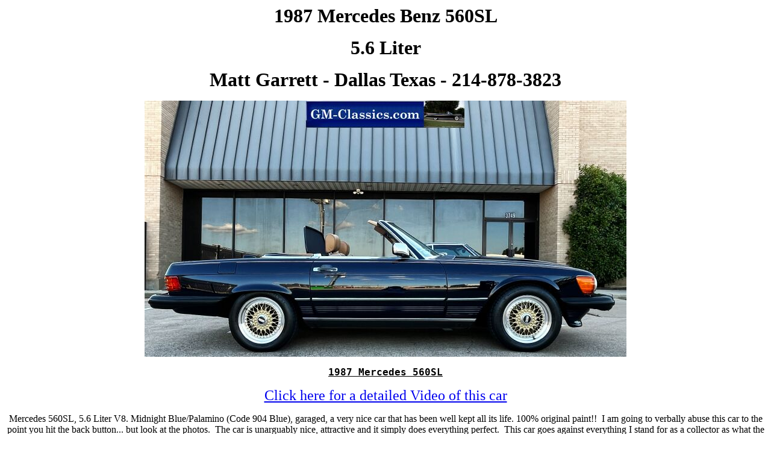

--- FILE ---
content_type: text/html
request_url: https://mcsmk8.com/87-560SL/560SL.html
body_size: 4654
content:

<head>
<meta name="keywords" content="Mercedes 560SL, R107, Mercedes 560, Mercedes 560SL, Mercedes SL600, Mercedes SL74, Mercedes SL 74, Mercedes SL73, Mercedes SL 600, SL600, SL 600, SL600 AMG, Renntech 7.4, Renntech, Mercedes R129, R129, 600SL, 600 SL, SL600 Sport, Pano Top, Mercedes Pano Top,  Matt Garrett">
<meta name="description" content="Mercedes Benz 560SL - Matt Garrett">
<title>Mercedes Benz 560SL - Matt Garrett</title>
</head>

<p align="center"><b><font size="6">1987 Mercedes Benz 560SL</font></b></p>
<p align="center"><font size="6"><b>5.6 Liter</b></font></p>
<p align="center"><font size="6"><b>Matt Garrett - Dallas Texas - 214-878-3823</b></font></p>
<p align="center">
	<a href="HR/CARS-81.JPG">
	<img src="CARS-81.JPG" width="800" height="425"></a></p>
<div align="center">
	<pre><u><font size="4"><b>1987 Mercedes 560SL</b></font></u></pre>
</div>
<div align="center">
	<p align="center"><font size="5">
	<a href="https://www.youtube.com/watch?v=hDCwGtTvX9Y&t=1611s">Click here for 
	a detailed Video of this car</a></font></p>
</div>
<div align="center">
	<p class="MsoNormal">Mercedes 560SL, 5.6 Liter V8.&nbsp;Midnight Blue/Palamino 
	(Code 904 Blue), garaged, a very nice car that has been well kept all its 
	life.&nbsp;100% original paint!!&nbsp; I am going to verbally abuse this car to the point 
	you hit the back button... but look at the photos.&nbsp; The car is 
	unarguably nice, attractive and it simply does everything perfect.&nbsp; 
	This car goes against everything I stand for as a collector as what the 
	odometer shows, (as an investment collector) the car is simply used up, 
	nothing left, done finished, crush it...&nbsp; but is it really?&nbsp; Not every car in a 
	collection has to be brand new, perfect, unused and &quot;0&quot; miles.&nbsp;&nbsp; 
	Being that the car is miled out of its gourd, it makes it a nice car to 
	drive vs wasting more expensive no mile investment level cars.&nbsp; Its a darn nice 
	car to go to dinner in, be seen in.&nbsp;This 
	is a car that I drive, take to shows and just enjoy. There is something to be said for that.&nbsp; The 
	color combo on the car is also great, the Midnight Blue is very much a black 
	car with a hint of blue to it.&nbsp; The Interior is the Palamino and you 
	simply wont see a nicer example here.&nbsp; The Midnight Blue is Hard to tell if its black or blue and 
	its just a great contrast.&nbsp; Possibly the best color on these cars and 
	it is well received by all.</p>
	<p class="MsoNormal">The Mercedes R107 began in 1971 and ended in 1989.&nbsp;&nbsp; 
	The 107 is probably THE car that represents Mercedes at its finest and may 
	go down in history as the face of Mercedes Benz as these cars get up in age.&nbsp; 
	Even in the last year 89, this car had a vintage flair to it by that point 
	as the body style had run so long.&nbsp; Having a body style run for so long 
	is the best thing in the world for the integrity of a vehicle... Every year 
	they figured something out to make it better or correct the mistakes of the 
	previous.&nbsp;&nbsp; The crown vic and town car is the best US car ever 
	simply for the fact by the time they ended the run there was little left to 
	chance due to the length of the run.&nbsp; The holy grail of the R107 is the 
	560SL, and that was the 86-89, then they were over.&nbsp; 86-89 are 
	virtually the same with only some very small insignificant changes in the 4 
	years.&nbsp; The extensive run of this body style also helped the car become 
	a time proven platform with each motor series getting a little better and 
	this car has always been an &quot;instant&quot; classic for the entire run.&nbsp; It its not a car (like newer Mercedes) that they literally change 
	the style on almost every 2 years making the former car just a recyclable 
	item like a water bottle and never giving time to really perfect upon the 
	platform or gain a loyal following over time. These cars were built to last, more in the quality 
	level vs the bell and whistle check box that seems to mandate what sells 
	today.&nbsp; Also the crowd that bought these cars new were a whole lot more 
	savvy than the current buyers.&nbsp; These cars actually held a good % of 
	their resale for many years. A new Mercedes can literally 
	lose 100K in less than 2 years when that water bottle is ready for the bin 
	yet people are still lining up.&nbsp;&nbsp; They really have me asking why.&nbsp; 
	Many 560s survived well as they were a &quot;toy&quot; car vs daily transportation for 
	many.&nbsp;&nbsp; If you could afford one of these new, you probably had 
	another car to drive.&nbsp;&nbsp; Today the resale of the mega low mile 
	as new 560SLs have seen as high numbers.&nbsp; However you do see a few sell 
	at low prices... But you will have to really know these cars well before you 
	go make that a price point... As good is never cheap.... and condition is everything on these cars.... 
	Hands on for a few bad examples is the only way to learn not to buy 
	down..... buy up!</p>
	<p class="MsoNormal">The car here is an original, well kept garaged car that 
	has been driven.&nbsp; It was owned by a friend that was a car dealer back 
	in the 80s, long since retired when I got it from him, and now unfortunately 
	deceased as I add some new photos and update this some. This car was something he just held on to in 
	his garage and took out when he could.&nbsp;&nbsp; It was never part of a 
	collection to the level some of my cars are, but it was not your typical 
	bump and grind Benz owned by a neglectful image first person.&nbsp; He took 
	care of it and it does not show like it does from some sort of magic... its 
	just a really nice car that looks like many 20K mile well kept 560s.&nbsp; 
	Nothing has been dyed or doctored on this car.&nbsp; For me, I am driving 
	this car on nice days a bit.&nbsp; It is a liberating car to drive as I am 
	not counting every tick of the odometer as a detriment.&nbsp; Going out in 
	public, the car receives incredible reviews from everyone that encounters 
	it.&nbsp; In fact most drop their jaw.&nbsp; This car is all original, 
	dealer serviced, always quality maintained.&nbsp; The only non OEM item is the very tasteful edition of a Kenwood 
	KRC-302, separate amp and matching 12 disc changer.&nbsp; This is a nice 
	sounding system.&nbsp; If you know the weak points of the R107, its the 
	Becker Stereo.&nbsp; I can attest I have original Cadillac tube radios from 
	the 50s that sound better than a Becker.&nbsp; I do not have the original, 
	at least I cant find it, but they are commonly traded on Ebay for 50-80 
	bucks all the time. Readily available and little desired.</p>
	<p class="MsoNormal">Adding some new photos in 2025, this car I had to go 
	back and realize I have owned for 17 years now.&nbsp; This car just gets 
	better with age, I cant say that with most.&nbsp; Pictured more recent are 
	some rare BBS 133 wheels that were made only for the 560SL for 3 years in 
	the late 80s and now the car is on vintage registration as it became a 
	classic in my hands.&nbsp; The BBS wheels are super rare as they are made to 
	fit the larger brakes.&nbsp;&nbsp; The BBS wheels, at least for me and most 
	anyone who sees these cars in person, makes the car.&nbsp;&nbsp; Although 
	very nice, R107s are pretty lackluster in the wheel dept all of the years 
	made.&nbsp; Especially the early on steel rims.&nbsp;&nbsp; Both my Euro 
	500SL and my 560SL are on BBS.&nbsp; The 560 has the 133s, which are the 
	really hard to find.</p>
<div align="center">
	<p align="center"><font size="5">
	<a href="https://www.youtube.com/watch?v=hDCwGtTvX9Y&t=1611s">Click here for 
	a detailed Video of this car</a></font></p>
</div>
	<p class="MsoNormal"><b><font size="4">CLICK ANY PHOTO FOR AN EXTREME BLOW 
	UP!</font></b></p>
	<p class="MsoNormal">
	<a href="HR/CARS-76.JPG">
	<img src="CARS-76.JPG" width="800" height="600"></a></p>
	<p class="MsoNormal">
	<a href="HR/CARS-63.JPG">
	<img src="CARS-63.JPG" width="800" height="495"></a></p>
<div align="center">
	<p align="center"><font size="5">
	<a href="https://www.youtube.com/watch?v=hDCwGtTvX9Y&t=1611s">Click here for 
	a detailed Video of this car</a></font></p>
</div>
	<p class="MsoNormal">
	<a href="HR/CARS-59.JPG">
	<img src="CARS-59.JPG" width="800" height="600"></a></p>
	<p class="MsoNormal">
	<a href="HR/CARS-43.JPG">
	<img src="CARS-43.JPG" width="800" height="600"></a></p>
	<p class="MsoNormal">
	<a href="HR/CARS-42.JPG">
	<img src="CARS-42.JPG" width="800" height="600"></a></p>
	<p class="MsoNormal">
	<a href="HR/CARS-48.JPG">
	<img src="CARS-48.JPG" width="800" height="600"></a></p>
	<p class="MsoNormal"><a href="HR/CARS-32.JPG">
	<img src="CARS-32.JPG" width="800" height="483"></a></p>
	<p class="MsoNormal"><font size="2">Pictured with super rare BBS RS 133 16x8 
	3 piece wheels.&nbsp; The RS 133 model is the only vintage BBS wheel that 
	fits the 560SL due to the big brakes special to 86-89.</font></p>
	<p class="MsoNormal"><a href="HR/CARS-36.JPG">
	<img src="CARS-36.JPG" width="800" height="533"></a></p>
	<p class="MsoNormal"><a href="HR/CARS-06.JPG">
	<img src="CARS-06.JPG" width="800" height="533"></a></p>
	<p class="MsoNormal"><a href="HR/CARS-07.JPG">
	<img src="CARS-07.JPG" width="800" height="533"></a></p>
	<p class="MsoNormal"><a href="HR/CARS-08.JPG">
	<img src="CARS-08.JPG" width="800" height="533"></a></p>
	<p class="MsoNormal"><a href="HR/CARS-44.JPG">
	<img src="CARS-44.JPG" width="800" height="600"></a></p>
	<p class="MsoNormal"><a href="HR/CARS-15.JPG">
	<img src="CARS-15.JPG" width="800" height="533"></a></p>
	<p align="center">
	&nbsp;</p>
	<p align="center">
	<a href="HR/CARS-67.JPG">
	<img src="CARS-67.JPG" width="800" height="600"></a></p>
	<p align="center">
	<a href="HR/CARS-68.JPG">
	<img src="CARS-68.JPG" width="800" height="600"></a></p>
	<p align="center">
	<a href="HR/CARS-69.JPG">
	<img src="CARS-69.JPG" width="800" height="600"></a></p>
	<p class="MsoNormal"><a href="HR/CARS-17.JPG">
	<img src="CARS-17.JPG" width="800" height="533"></a></p>
	<p class="MsoNormal">
	<a href="HR/CARS-86.JPG">
	<img src="CARS-86.JPG" width="800" height="600"></a></p>
	<p class="MsoNormal"><a href="HR/CARS-18.JPG">
	<img src="CARS-18.JPG" width="800" height="533"></a></p>
	<p class="MsoNormal">
	<a href="HR/CARS-82.JPG">
	<img src="CARS-82.JPG" width="800" height="600"></a></p>
	<p align="center"><a href="HR/CARS-29.JPG">
	<img src="CARS-29.JPG" width="800" height="560"></a></p>
	<p align="center">
	<a href="HR/CARS-30.JPG">
	<img src="CARS-30.JPG" width="800" height="533"></a></p>
	<p align="center">
	<a href="HR/CARS-34.JPG">
	<img src="CARS-34.JPG" width="800" height="533"></a></p>
	<p align="center">
	<a href="HR/CARS-35.JPG">
	<img src="CARS-35.JPG" width="800" height="533"></a></p>
	<p align="center">
	<a href="HR/CARS-40.JPG">
	<img src="CARS-40.JPG" width="800" height="499"></a></p>
	<p align="center">
	<a href="HR/CARS-41.JPG">
	<img src="CARS-41.JPG" width="800" height="600"></a></p>
	<p align="center">
	<a href="HR/CARS-45.JPG">
	<img src="CARS-45.JPG" width="800" height="600"></a></p>
	<p align="center">
	<a href="HR/CARS-46.JPG">
	<img src="CARS-46.JPG" width="800" height="600"></a></p>
	<p align="center">
	<a href="HR/CARS-47.JPG">
	<img src="CARS-47.JPG" width="800" height="600"></a></p>
	<p align="center">
	<a href="HR/CARS-49.JPG">
	<img src="CARS-49.JPG" width="800" height="600"></a></p>
	<p align="center">
	<a href="HR/CARS-50.JPG">
	<img src="CARS-50.JPG" width="800" height="600"></a></p>
	<p align="center">
	<a href="HR/CARS-51.JPG">
	<img src="CARS-51.JPG" width="800" height="600"></a></p>
	<p align="center">
	<a href="HR/CARS-52.JPG">
	<img src="CARS-52.JPG" width="800" height="600"></a></p>
	<p align="center">
	<a href="HR/CARS-53.JPG">
	<img src="CARS-53.JPG" width="800" height="600"></a></p>
	<p align="center">
	<a href="HR/CARS-54.JPG">
	<img src="CARS-54.JPG" width="800" height="600"></a></p>
	<p align="center">
	<a href="HR/CARS-55.JPG">
	<img src="CARS-55.JPG" width="800" height="600"></a></p>
	<p align="center">
	Vintage era correct Kenwood 4 speaker/cd system...&nbsp; Done in 88</p>
	<p align="center">
	<a href="HR/CARS-56.JPG">
	<img src="CARS-56.JPG" width="800" height="600"></a></p>
	<p align="center">
	<a href="HR/CARS-57.JPG">
	<img src="CARS-57.JPG" width="800" height="600"></a></p>
	<p align="center">
	<a href="HR/CARS-58.JPG">
	<img src="CARS-58.JPG" width="800" height="600"></a></p>
	<p align="center">
	<a href="HR/CARS-61.JPG">
	<img src="CARS-61.JPG" width="800" height="600"></a></p>
	<p align="center">
	<a href="HR/CARS-62.JPG">
	<img src="CARS-62.JPG" width="800" height="600"></a></p>
	<p align="center">
	<a href="HR/CARS-64.JPG">
	<img src="CARS-64.JPG" width="800" height="600"></a></p>
	<p align="center">
	<a href="HR/CARS-65.JPG">
	<img src="CARS-65.JPG" width="800" height="600"></a></p>
	<p align="center">
	<a href="HR/CARS-66.JPG">
	<img src="CARS-66.JPG" width="800" height="600"></a></p>
	<p align="center">
	<a href="HR/CARS-70.JPG">
	<img src="CARS-70.JPG" width="800" height="600"></a></p>
	<p align="center">
	<a href="HR/CARS-71.JPG">
	<img src="CARS-71.JPG" width="800" height="600"></a></p>
	<p align="center">
	<a href="HR/CARS-72.JPG">
	<img src="CARS-72.JPG" width="800" height="600"></a></p>
	<p align="center">
	<a href="HR/CARS-74.JPG">
	<img src="CARS-74.JPG" width="800" height="600"></a></p>
	<p align="center">
	<a href="HR/CARS-75.JPG">
	<img src="CARS-75.JPG" width="800" height="600"></a></p>
	<p align="center">
	<a href="HR/CARS-77.JPG">
	<img src="CARS-77.JPG" width="800" height="600"></a></p>
	<p align="center">
	<a href="HR/CARS-78.JPG">
	<img src="CARS-78.JPG" width="800" height="600"></a></p>
	<p align="center">
	<a href="HR/CARS-79.JPG">
	<img src="CARS-79.JPG" width="800" height="600"></a></p>
	<p align="center">
	<a href="HR/CARS-80.JPG">
	<img src="CARS-80.JPG" width="800" height="600"></a></p>
	<p align="center">
	<a href="HR/CARS-83.JPG">
	<img src="CARS-83.JPG" width="800" height="600"></a></p>
	<p align="center">
	<a href="HR/CARS-84.JPG">
	<img src="CARS-84.JPG" width="800" height="600"></a></p>
	<p align="center">
	<a href="HR/CARS-85.JPG">
	<img src="CARS-85.JPG" width="800" height="562"></a></p>
	<p align="center">
	The photos of the chrome wheels I took in 2015, the photos of the BBS are 
	2025.&nbsp; Of course I have both sets.</p>
	<p class="MsoNormal"><a href="HR/CARS-19.JPG">
	<img src="CARS-19.JPG" width="800" height="463"></a></p>
	<p class="MsoNormal"><a href="HR/CARS-26.JPG">
	<img src="CARS-26.JPG" width="800" height="533"></a></p>
	<p class="MsoNormal"><a href="HR/CARS-27.JPG">
	<img src="CARS-27.JPG" width="800" height="499"></a></p>
	<p class="MsoNormal">&nbsp;</p>
	<p class="MsoNormal"><a href="HR/CARS-21.JPG">
	<img src="CARS-21.JPG" width="800" height="533"></a></p>
	<p class="MsoNormal"><a href="HR/CARS-23.JPG">
	<img src="CARS-23.JPG" width="800" height="533"></a></p>
	<p class="MsoNormal"><a href="HR/CARS-28.JPG">
	<img src="CARS-28.JPG" width="757" height="600"></a></p>
	<p class="MsoNormal"><a href="HR/CARS-02.JPG">
	<img src="CARS-02.JPG" width="800" height="497"></a></p>
	<p class="MsoNormal"><a href="HR/CARS-04.JPG">
	<img src="CARS-04.JPG" width="800" height="465"></a></p>
	<p class="MsoNormal"><a href="HR/CARS-05.JPG">
	<img src="CARS-05.JPG" width="800" height="501"></a></p>
	<p class="MsoNormal"><a href="HR/CARS-25.JPG">
	<img src="CARS-25.JPG" width="800" height="466"></a></p>
	<p class="MsoNormal"><a href="HR/CARS-20.JPG">
	<img src="CARS-20.JPG" width="800" height="513"></a></p>
	<p align="center">
	<a href="HR/CARS-03.JPG">
	<img src="CARS-03.JPG" width="800" height="516"></a></p>
	<p align="center"><font size="5">
	<a href="https://www.youtube.com/watch?v=hDCwGtTvX9Y&t=1611s">Click here for 
	a detailed Video of this car</a></font></p>
	<center>
	<div align="center">
		<center>
		<div align="center">
			<center><center><center><center><center>
			<div align="center">
				<center><center><font size="4">Thank you for visiting;</font><p>
				<a target="_blank" href="http://www.GM-Classics.com">
				<img border="0" alt="cadillac" src="../cadillacs/GM-LOGO-MAIN.JPG" width="760" height="130"></a></p>
				</center></center></div>
			</center></center></center></center></center></div>
		</center></div>
	</center>
	<p align="center"><a href="../cadillacs/mycads.htm"><font size="5">Click here for My Car 
	Hobby Home Page</font></a></p>
	<p align="center"><b>You can email me at
	<a href="mailto:Cadillacman@mcsmk8.com">Cadillacman@mcsmk8.com</a></b></p>
	<div align="center">
		<center>
		<div align="center">
			&nbsp;
			<!--webbot bot="HitCounter" u-custom i-image="2" i-resetvalue="0" preview="&lt;strong&gt;[Hit Counter]&lt;/strong&gt;" i-digits="0" startspan --><img src="../_vti_bin/fpcount.exe/?Page=87-560SL/560SL.html|Image=2" alt="Hit Counter"><!--webbot bot="HitCounter" i-checksum="50616" endspan --></div>
		</center></div>
</div>
